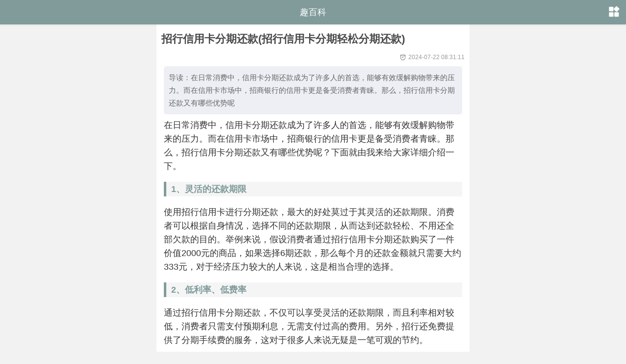

--- FILE ---
content_type: text/html
request_url: https://m.qubaike.com/hotnews/sej3acto.html
body_size: 3652
content:
<!doctype html><html><head><meta charset="utf-8"><title>招行信用卡分期还款(招行信用卡分期轻松分期还款)-趣百科</title><meta name="description" content="在日常消费中，信用卡分期还款成为了许多人的首选，能够有效缓解购物带来的压力。而在信用卡市场中，招商银行的信用卡更是备受消费者青睐。那么，招行信用卡分期还款又有哪些优势呢" /><meta name="keywords" content="" /><meta name="applicable-device" content="mobile" /><meta name="viewport" content="width=device-width,minimum-scale=1.0,maximum-scale=1.0,user-scalable=no" /><meta http-equiv="Cache-Control" content="no-transform" /><meta http-equiv="Cache-Control" content="no-siteapp" /><meta name="format-detection" content="telephone=no" /><link rel="stylesheet" type="text/css" href="/static/css/style.css" /><script type="text/javascript" src="/static/js/jquery.min.js"></script><script type="text/javascript" src="/static/js/qbktool.js"></script></head><body><header><div class="mlogo"><a href="//m.qubaike.com/" title="趣百科">趣百科</a></div><a href="javascript:;" class="nav absolu" onClick="moresort();"></a><div id="nav" class="navwrap absolu" style="display:none"><div class="navcon"><h3>网站类别</h3><a href="/shenghuo/" title="生活常识">生活常识</a><a href="/meiwei/" title="美味佳肴">美味佳肴</a><a href="/lvyou/" title="旅游攻略">旅游攻略</a><a href="/jiankang/" title="健康运动">健康运动</a><a href="/qiche/" title="汽车知识">汽车知识</a><a href="/diannao/" title="电脑数码">电脑数码</a><a href="/ertong/" title="亲子儿童">亲子儿童</a><a href="/jiaoyu/" title="学习教育">学习教育</a></div></div></header><div style="margin-top:45px;">      </div>   <div class="box"><div class="readpage"><h1>招行信用卡分期还款(招行信用卡分期轻松分期还款)</h1><div class="readinfo"><span class="fenlei" style="display:none;"><a href="/">首页</a>&nbsp;>&nbsp;<a href="/caijing/">金融财经</a></span><span class="riqi">2024-07-22 08:31:11</span></div><script type="text/javascript">view_neirong1();</script><div class="readcon"><div class="indesc">导读：在日常消费中，信用卡分期还款成为了许多人的首选，能够有效缓解购物带来的压力。而在信用卡市场中，招商银行的信用卡更是备受消费者青睐。那么，招行信用卡分期还款又有哪些优势呢</div><p>在日常消费中，信用卡分期还款成为了许多人的首选，能够有效缓解购物带来的压力。而在信用卡市场中，招商银行的信用卡更是备受消费者青睐。那么，招行信用卡分期还款又有哪些优势呢？下面就由我来给大家详细介绍一下。</p><h3>1、灵活的还款期限</h3><p>使用招行信用卡进行分期还款，最大的好处莫过于其灵活的还款期限。消费者可以根据自身情况，选择不同的还款期限，从而达到还款轻松、不用还全部欠款的目的。举例来说，假设消费者通过招行信用卡分期还款购买了一件价值2000元的商品，如果选择6期还款，那么每个月的还款金额就只需要大约333元，对于经济压力较大的人来说，这是相当合理的选择。</p><h3>2、低利率、低费率</h3><p>通过招行信用卡分期还款，不仅可以享受灵活的还款期限，而且利率相对较低，消费者只需支付预期利息，无需支付过高的费用。另外，招行还免费提供了分期手续费的服务，这对于很多人来说无疑是一笔可观的节约。</p><h3>3、便捷的申请方式</h3><p>招行信用卡分期还款的申请过程非常简单便捷。只需登录招行信用卡官网，即可选择分期还款选项，按照系统提示填写相关信息即可完成申请。整个过程只需要几分钟时间，对于忙碌的现代人来说，无疑是一个不错的选择。</p><h3>4、分期还款时间有限制吗？</h3><p>有。消费者在信用卡账单日后15天内，可以申请同期消费分期，而账单日前不能分期还款。</p><h3>5、分期还款需要满足哪些条件？</h3><p>首先，消费者需要拥有招行信用卡，并且已经在信用卡上产生了相应的消费。还有就是，招行信用卡的额度需要满足分期还款的要求才能够申请，否则将无法申请分期还款。</p><h3>6、如何进行分期还款的还款操作？</h3><p>不同的还款方式需要采用不同的操作方式，因此这里需要具体以实际情况为准。一般来说，在招行信用卡账户中，消费者可以直接进行相应的还款操作，选择分期还款即可。具体的还款操作流程可以咨询招行客服或者在网上查询相关资料。</p><p>最后提示：消费者在进行信用卡分期还款之前，需要仔细甄别各种不同的优惠政策，并根据自己的实际情况合理选择。同时，进行借贷时也需要保持谨慎，多多注意自己的财务风险。</p><p align="center"><img src="/img_fan/caijing/jr_488.jpg" alt="招行信用卡分期还款(招行信用卡分期轻松分期还款)" /></p></div><script type="text/javascript">view_neirong2();</script><div class="otherlink"><p><strong>【相关文章】</strong></p><p>★ <a href="/hotnews/3tmna90b.html" title="招行信用卡还款期限(招行信用卡还款时间大调整)">招行信用卡还款期限(招行信用卡还款时间大调整)</a></p><p>★ <a href="/hotnews/jrhe4cuw.html" title="建行手机网上银行(建行推出手机银行升级版)">建行手机网上银行(建行推出手机银行升级版)</a></p><p>★ <a href="/hotnews/qzmgynvd.html" title="怎么测试电脑配置(电脑性能测试攻略)">怎么测试电脑配置(电脑性能测试攻略)</a></p><p>★ <a href="/hotnews/xo6q8gtk.html" title="必胜客天天半价(必胜客全天半价优惠)">必胜客天天半价(必胜客全天半价优惠)</a></p><p>★ <a href="/hotnews/nqy97ki3.html" title="广发信用卡怎么样(广发信用卡评测)">广发信用卡怎么样(广发信用卡评测)</a></p><p>★ <a href="/hotnews/8q5i1oh9.html" title="建行银行信用卡商城(建行信用卡商城限时特惠火热进行中)">建行银行信用卡商城(建行信用卡商城限时特惠火热进行中)</a></p></div></div><div class="xiayiye"><a href="/hotnews/3tmna90b.html" >上一篇</a><a href="/hotnews/jrhe4cuw.html" class="next">下一篇</a></div></div><div class="box latest"><div class="column"><h2>热门阅读</h2></div><ul><li><a href="/hotnews/u2tnqip8.html" title="域名不停更换请收藏多个域名,域名更新请至少保存五个以上"><img src="/e/data/images/notimg.gif" alt="域名不停更换请收藏多个域名,域名更新请至少保存五个以上" /></a><p class="h3"><a href="/hotnews/u2tnqip8.html" title="域名不停更换请收藏多个域名,域名更新请至少保存五个以上">域名不停更换请收藏多个域名,域名更新请至少保存五个以上</a></p><p class="subjoin"><span class="datel">2023-03-19</span></p></li><li><a href="/hotnews/a6xrzq51.html" title="适合情侣在家一起看的电影 这些电影夫妻情侣看了能增进感情"><img src="https://pic.qubaike.com/pic/2022-11-07/sz4w1115iti.jpg" alt="适合情侣在家一起看的电影 这些电影夫妻情侣看了能增进感情" /></a><p class="h3"><a href="/hotnews/a6xrzq51.html" title="适合情侣在家一起看的电影 这些电影夫妻情侣看了能增进感情">适合情侣在家一起看的电影 这些电影夫妻情侣看了能增进感情</a></p><p class="subjoin"><span class="datel">2022-11-07</span></p></li><li><a href="/hotnews/qaotmsv3.html" title="支付宝借呗的利息是多少 答案来了"><img src="https://file.qubaike.com/picture/2023-02-27/s2830bty.png" alt="支付宝借呗的利息是多少 答案来了" /></a><p class="h3"><a href="/hotnews/qaotmsv3.html" title="支付宝借呗的利息是多少 答案来了">支付宝借呗的利息是多少 答案来了</a></p><p class="subjoin"><span class="datel">2023-05-19</span></p></li><li><a href="/hotnews/4580jz13.html" title="抖音月付有额度突然不能用了怎么回事 常见是这4种情况"><img src="https://file.qubaike.com/picture/2022-12-22/ezdaukbr.png" alt="抖音月付有额度突然不能用了怎么回事 常见是这4种情况" /></a><p class="h3"><a href="/hotnews/4580jz13.html" title="抖音月付有额度突然不能用了怎么回事 常见是这4种情况">抖音月付有额度突然不能用了怎么回事 常见是这4种情况</a></p><p class="subjoin"><span class="datel">2022-11-04</span></p></li><li><a href="/hotnews/bm0h9o7p.html" title="我的微信怎么没有分付这个功能吗 这几个原因比较常见！"><img src="https://file.qubaike.com/picture/2022-10-22/r2n0d17l.jpeg" alt="我的微信怎么没有分付这个功能吗 这几个原因比较常见！" /></a><p class="h3"><a href="/hotnews/bm0h9o7p.html" title="我的微信怎么没有分付这个功能吗 这几个原因比较常见！">我的微信怎么没有分付这个功能吗 这几个原因比较常见！</a></p><p class="subjoin"><span class="datel">2022-10-22</span></p></li><li><a href="/hotnews/9h24ngzr.html" title="10101196京东金融干嘛的_10101196京东金融打电话来干嘛？10101196是什么电话号码"><img src="/e/data/images/notimg.gif" alt="10101196京东金融干嘛的_10101196京东金融打电话来干嘛？10101196是什么电话号码" /></a><p class="h3"><a href="/hotnews/9h24ngzr.html" title="10101196京东金融干嘛的_10101196京东金融打电话来干嘛？10101196是什么电话号码">10101196京东金融干嘛的_10101196京东金融打电话来干嘛？10101196是什么电话号码</a></p><p class="subjoin"><span class="datel">2023-04-04</span></p></li><li><a href="/hotnews/y7u5t4pa.html" title="2025延迟退休时间表一览表"><img src="/e/data/images/notimg.gif" alt="2025延迟退休时间表一览表" /></a><p class="h3"><a href="/hotnews/y7u5t4pa.html" title="2025延迟退休时间表一览表">2025延迟退休时间表一览表</a></p><p class="subjoin"><span class="datel">2023-03-16</span></p></li><li><a href="/hotnews/k2i1fm90.html" title="2025年正式延迟退休计算表"><img src="/e/data/images/notimg.gif" alt="2025年正式延迟退休计算表" /></a><p class="h3"><a href="/hotnews/k2i1fm90.html" title="2025年正式延迟退休计算表">2025年正式延迟退休计算表</a></p><p class="subjoin"><span class="datel">2023-03-17</span></p></li></ul></div><footer class="box"><p class="machine"><a href="//m.qubaike.com/">手机版</a><a href="//www.qubaike.com">电脑版</a></p><p>Copyright © 2022 <a href="/">m.qubaike.com</a></p></footer><span style="display:none;"><script src="/e/public/ViewClick/?classid=123&id=506190&addclick=1"></script></span></body></html>